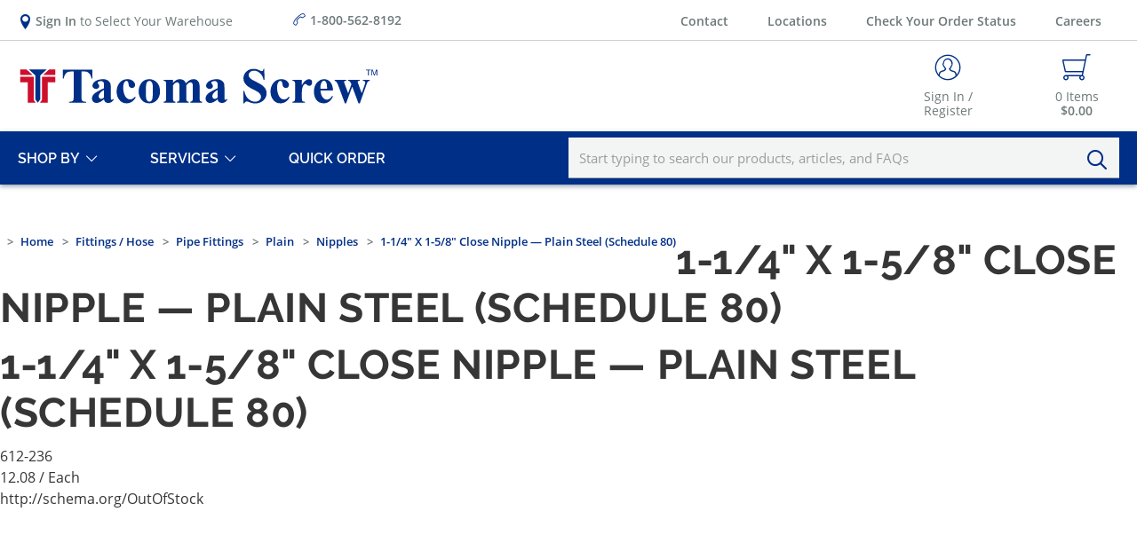

--- FILE ---
content_type: text/html; charset=utf-8
request_url: https://www.tacomascrew.com/PartialViews/Cart-TspMiniCart
body_size: 1585
content:
<div class="mini-cart-container">
    <isc-spinner name="mini-cart-spinner" class="spinner"></isc-spinner>

    <div class="cart-list" ng-if="vm.cart.cartLines.length > 0">
        <div class="cart-list-header x:flex x:justify-between gt-xs">
            <div class="x:col-6 text-left">item description</div>
            <div class="x:col-2">Qty</div>
            <div class="x:col-2">Price/Unit</div>
            <div class="x:col-2">Total</div>
        </div>

        <ul id="mini-cart-list" class="mini-cart-listing x:ma-none x:px-md md:px-none" xng-simple-bar="vm.cart.cartLines.length">
            <li class="x:row x:items-center" ng-repeat="line in vm.cart.cartLines track by line.id" index="{{$index}}" ng-cloak>
                <div class="x:col-6 x:row x:ma-none xs:col-12 xs:mb-md">
                    <div class="product-image">
                        <isc-product-thumb product="line" image-load-fallback></isc-product-thumb>
                    </div>
                    <div class="product-name-number xs:px-md">
                        <div class="product-name">
                            <a class="by-pass-stop-propagation" ng-href="{{::line.productUri}}" xng-text-truncate="::line.shortDescription" chars-limit="60" hide-more-label="true"></a>
                        </div>
                        <div class="product-number" ng-if="line.customerName">
                            <span>Customer Part #:</span>
                            <span>{{line.customerName}}</span>
                        </div>
                    </div>
                </div>
                <div class="x:col-2 xs:col-3 product-qty">
                    <input type="text"
                           id="cartLineQuantity_{{$index}}"
                           class="numerictextbox qty x:pa-xs text-center qty-input txt tst_cartLines_quantity"
                           ng-class="{ 'item-opt__changed' : line.hasInsufficientInventory || line.isRestricted }"
                           ng-model="line.qtyOrdered"
                           ng-keypress="vm.quantityKeyPress($event,line)"
                           ng-change="vm.updateLine(line, true, '{{line.qtyOrdered}}')"
                           ng-model-options="{ updateOn: 'blur' }"
                           ng-disabled="!vm.cart.canModifyOrder || line.isPromotionItem || vm.cart.type == 'Job'"
                           min="1"
                           maxlength="4" />
                </div>
                <div class="x:col-2 xs:col-5 price-container">
                    <isc-product-price product="line"></isc-product-price>
                    <isc-unit-of-measure-display product="line" ng-if="!line.quoteRequired && line.properties.priceNotAvailable != 'true'"></isc-unit-of-measure-display>
                </div>

                <div class="x:col-2 xs:col-4 price-extended" ng-if="!line.quoteRequired && line.properties.priceNotAvailable != 'true'">
                    {{line.pricing.extendedActualPriceDisplay}}
                </div>

                <div class="remove">
                    <a class="btn btn-remove" ng-click="vm.removeLine(line)">
                        <i class="icon-Trash"></i>
                    </a>
                </div>
            </li>
        </ul>
    </div>

    <div ng-if="!vm.cart.cartLines.length" class="x:ma-lg">
        Your cart is empty. Please add items to cart.
    </div>

    <div class="cart-totals x:row x:justify-end xs:justify-between xs:px-lg" ng-if="vm.cart.cartLines.length">
        <div class="items-total">
            <b> Items:</b> {{vm.cart.lineCount}}
        </div>
        <div class="order-total xs:mr-none xs:ml-md">
            <b>Subtotal:</b> {{vm.cart.orderSubTotalDisplay}}
        </div>
    </div>
    <div class="messages x:pt-lg x:px-lg" ng-if="vm.cart.properties.cartContainsNonStockItems == 'True'">
        <xng-notify status="warning" class="x:ma-none">
            There is at least 1 item in your without pricing. Please remove this item or Request a Quote to proceed. Guest Users are not permitted to Request a Quote
        </xng-notify>
    </div>
</div>